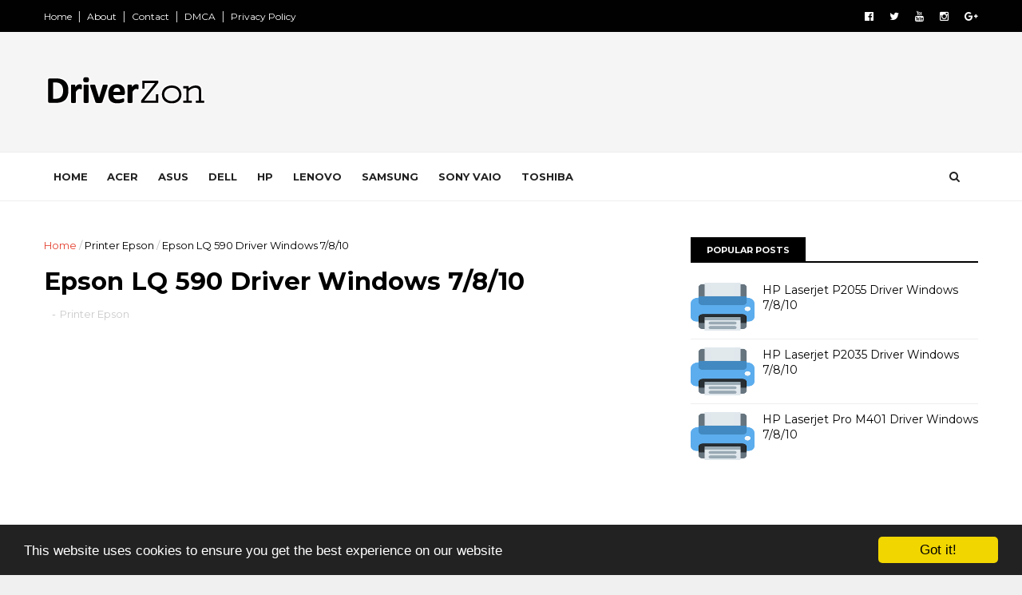

--- FILE ---
content_type: text/html; charset=utf-8
request_url: https://www.google.com/recaptcha/api2/aframe
body_size: 263
content:
<!DOCTYPE HTML><html><head><meta http-equiv="content-type" content="text/html; charset=UTF-8"></head><body><script nonce="Sg-JFco0Bic4m1_Lzut_0Q">/** Anti-fraud and anti-abuse applications only. See google.com/recaptcha */ try{var clients={'sodar':'https://pagead2.googlesyndication.com/pagead/sodar?'};window.addEventListener("message",function(a){try{if(a.source===window.parent){var b=JSON.parse(a.data);var c=clients[b['id']];if(c){var d=document.createElement('img');d.src=c+b['params']+'&rc='+(localStorage.getItem("rc::a")?sessionStorage.getItem("rc::b"):"");window.document.body.appendChild(d);sessionStorage.setItem("rc::e",parseInt(sessionStorage.getItem("rc::e")||0)+1);localStorage.setItem("rc::h",'1768288882967');}}}catch(b){}});window.parent.postMessage("_grecaptcha_ready", "*");}catch(b){}</script></body></html>

--- FILE ---
content_type: text/javascript; charset=UTF-8
request_url: https://www.driverzon.com/feeds/posts/default?alt=json-in-script&max-results=3&callback=jQuery111006304644897547673_1768288879580&_=1768288879583
body_size: 2419
content:
// API callback
jQuery111006304644897547673_1768288879580({"version":"1.0","encoding":"UTF-8","feed":{"xmlns":"http://www.w3.org/2005/Atom","xmlns$openSearch":"http://a9.com/-/spec/opensearchrss/1.0/","xmlns$blogger":"http://schemas.google.com/blogger/2008","xmlns$georss":"http://www.georss.org/georss","xmlns$gd":"http://schemas.google.com/g/2005","xmlns$thr":"http://purl.org/syndication/thread/1.0","id":{"$t":"tag:blogger.com,1999:blog-8374377614209485318"},"updated":{"$t":"2025-09-17T00:08:09.439-07:00"},"category":[{"term":"Printer HP"},{"term":"Printer Canon"},{"term":"Printer Samsung"},{"term":"Printer Epson"},{"term":"Printer Brother"},{"term":"Printer Toshiba"},{"term":"Printer Ricoh"},{"term":"Printer Xerox"},{"term":"Printer OKI"},{"term":"Samsung"},{"term":"Printer Panasonic"},{"term":"Acer"},{"term":"Printer Konica"},{"term":"Printer Sharp"},{"term":"Dell"},{"term":"Toshiba"},{"term":"Scanner HP"},{"term":"Printer Lexmark"},{"term":"Toshiba Satellite"},{"term":"Scanner Fujitsu"},{"term":"Dell Studio"},{"term":"Printer Kyocera"},{"term":"Dell Inspiron"},{"term":"Asus"},{"term":"HP Compaq"},{"term":"Acer Aspire"},{"term":"Toshiba Satelite"},{"term":"Asus Eee"},{"term":"HP"},{"term":"Lenovo"},{"term":"Sony VAIO"},{"term":"Acer TravelMate"},{"term":"Compaq"},{"term":"Printer Bixolon"},{"term":"Dell Dimension"},{"term":"Dell Latitude"},{"term":"HP Elitebook"},{"term":"HP Pavilion"},{"term":"HP Pavillion"},{"term":"Scanner Benq"},{"term":"Toshiba Portege"},{"term":"Acer Aspire One"},{"term":"Dell Vostro"},{"term":"Fujitsu"},{"term":"HP ENVY"},{"term":"Packard Bell"}],"title":{"type":"text","$t":"Laptop Drivers Update Software"},"subtitle":{"type":"html","$t":""},"link":[{"rel":"http://schemas.google.com/g/2005#feed","type":"application/atom+xml","href":"https:\/\/www.driverzon.com\/feeds\/posts\/default"},{"rel":"self","type":"application/atom+xml","href":"https:\/\/www.blogger.com\/feeds\/8374377614209485318\/posts\/default?alt=json-in-script\u0026max-results=3"},{"rel":"alternate","type":"text/html","href":"https:\/\/www.driverzon.com\/"},{"rel":"hub","href":"http://pubsubhubbub.appspot.com/"},{"rel":"next","type":"application/atom+xml","href":"https:\/\/www.blogger.com\/feeds\/8374377614209485318\/posts\/default?alt=json-in-script\u0026start-index=4\u0026max-results=3"}],"author":[{"name":{"$t":"Frank Kraken"},"uri":{"$t":"http:\/\/www.blogger.com\/profile\/12736096095224381700"},"email":{"$t":"noreply@blogger.com"},"gd$image":{"rel":"http://schemas.google.com/g/2005#thumbnail","width":"16","height":"16","src":"https:\/\/img1.blogblog.com\/img\/b16-rounded.gif"}}],"generator":{"version":"7.00","uri":"http://www.blogger.com","$t":"Blogger"},"openSearch$totalResults":{"$t":"5009"},"openSearch$startIndex":{"$t":"1"},"openSearch$itemsPerPage":{"$t":"3"},"entry":[{"id":{"$t":"tag:blogger.com,1999:blog-8374377614209485318.post-2196442405999691278"},"published":{"$t":"2024-10-09T01:49:00.000-07:00"},"updated":{"$t":"2024-10-09T01:49:37.458-07:00"},"category":[{"scheme":"http://www.blogger.com/atom/ns#","term":"Printer Lexmark"}],"title":{"type":"text","$t":"Lexmark MS632dwe Driver Windows 7\/8\/10"},"content":{"type":"html","$t":"\u003Cdiv dir=\"ltr\" trbidi=\"on\"\u003E\n\u003Cdiv style=\"text-align: justify;\"\u003E\n\u003Cb\u003ELexmark MS632dwe Driver for Windows 7\/8\/10. \u003C\/b\u003EYou can \ndownload driver Lexmark MS632dwe for Windows and Mac OS X and Linux here.\u003Cbr \/\u003E\n\u003Cbr \/\u003E\u003C\/div\u003E\n\u003Cdiv style=\"text-align: justify;\"\u003E\nDownload Lexmark MS632dwe Driver, It is small desktop laserjet printer for office or home business. It is capable of printing very clear and crisp black and white documents, smudge-free at a rate of 2400 dpi, and as fast as 50 pages per minute.\u003Cbr \/\u003E\n\u003Cbr \/\u003E\n\u003Cdiv class=\"separator\" style=\"clear: both; text-align: center;\"\u003E\n\u003Ca href=\"https:\/\/www.driverzon.com\/2024\/10\/lexmark-ms632dwe-driver-windows-7810.html\" style=\"margin-left: 1em; margin-right: 1em;\"\u003E\u003Cimg border=\"0\" data-original-height=\"489\" data-original-width=\"489\" height=\"200\" src=\"https:\/\/blogger.googleusercontent.com\/img\/b\/R29vZ2xl\/AVvXsEiqU01MJTFMC-PrMARLFdcnNW_wbWUCcaMao0_sCgI0xmMb5cBuOh_qGz13AD41uW8H5vcyQswV5BmCMfwD6tyDJ_82kUKM9uD3s9HTXGR6PPSIFn-4GTHZYwt4BIRFXfRDA7HG1SS4fYs\/s200\/Driverzon.png\" width=\"200\" \/\u003E\u003C\/a\u003E\u003C\/div\u003E\n\u003Cbr \/\u003E\u003C\/div\u003E\n\u003C\/div\u003E\n\u003Cb\u003ELexmark MS632dwe Compatible with the following OS:\u003C\/b\u003E\u003Cbr \/\u003E\n\u003Cul\u003E\n\u003Cli style=\"text-align: justify;\"\u003EWindows 10 (32bit\/64bit)\u003C\/li\u003E\n\u003Cli style=\"text-align: justify;\"\u003EWindows 8.1 (32bit\/64bit)\u003C\/li\u003E\n\u003Cli style=\"text-align: justify;\"\u003EWindows 8 (32bit\/64bit)\u003C\/li\u003E\n\u003Cli style=\"text-align: justify;\"\u003EWindows 7 (32bit\/64bit)\u003C\/li\u003E\n\u003Cli style=\"text-align: justify;\"\u003EWindows XP (32bit\/64bit)\u003C\/li\u003E\n\u003Cli style=\"text-align: justify;\"\u003EWindows Vista (32bit\/64bit)\u003C\/li\u003E\n\u003Cli style=\"text-align: justify;\"\u003EMac Os X\u003C\/li\u003E\n\u003Cli style=\"text-align: justify;\"\u003ELinux\u003C\/li\u003E\n\u003C\/ul\u003E\n\u003Cb style=\"text-align: justify;\"\u003EDownload Driver Lexmark MS632dwe for Windows 32-bit\u003C\/b\u003E\u003Cbr \/\u003E\n\u003Cdiv style=\"text-align: justify;\"\u003E\nLexmark MS632dwe series Full Driver \u0026amp; Software Package\u003Cbr \/\u003E\nDriver for windows 7\/8\/10\u0026nbsp;\u003Cb\u003E\u003Ca href=\"https:\/\/downloads.lexmark.com\/downloads\/drivers\/Lexmark_Universal_v2_UD1_Installation_Package_02092023.exe\" target=\"_blank\"\u003EDownload\u003C\/a\u003E\u003C\/b\u003E\u003C\/div\u003E\n\u003Cdiv style=\"text-align: justify;\"\u003E\nDriver for windows Vista\/XP\u0026nbsp;\u003Cb\u003E\u003Ca href=\"https:\/\/downloads.lexmark.com\/downloads\/drivers\/Lexmark_Universal_v2_UD1_Installation_Package_02092023.exe\" target=\"_blank\"\u003EDownload\u003C\/a\u003E\u003C\/b\u003E\u003Cbr \/\u003E\n\u003Cbr \/\u003E\n\u003Cdiv style=\"text-align: start;\"\u003E\n\u003Cb style=\"text-align: justify;\"\u003EDownload Driver Lexmark MS632dwe for Windows 64-bit\u003C\/b\u003E\u003C\/div\u003E\n\u003Cdiv style=\"text-align: justify;\"\u003E\nLexmark MS632dwe series Full Driver \u0026amp; Software Package\u003Cbr \/\u003E\nDriver for windows 7\/8\/10\u0026nbsp;\u003Cb\u003E\u003Ca href=\"https:\/\/downloads.lexmark.com\/downloads\/drivers\/Lexmark_Universal_v2_UD1_Installation_Package_02092023.exe\" target=\"_blank\"\u003EDownload\u003C\/a\u003E\u003C\/b\u003E\u003C\/div\u003E\n\u003Cdiv style=\"text-align: justify;\"\u003E\nDriver for windows Vista\/ XP\u0026nbsp;\u003Cb\u003E\u003Ca href=\"https:\/\/downloads.lexmark.com\/downloads\/drivers\/Lexmark_Universal_v2_UD1_Installation_Package_02092023.exe\" target=\"_blank\"\u003EDownload\u003C\/a\u003E\u003C\/b\u003E\u003Cbr \/\u003E\n\u003Cbr \/\u003E\u003C\/div\u003E\n\u003Cdiv style=\"text-align: left;\"\u003E\n\u003Cb style=\"text-align: justify;\"\u003EDownload Driver Lexmark MS632dwe for Mac OS X\u003C\/b\u003E\u003C\/div\u003E\n\u003C\/div\u003E\n\u003Cdiv style=\"text-align: justify;\"\u003E\nLexmark MS632dwe series Full Features Driver \u003Cb\u003E\u003Ca href=\"https:\/\/downloads.lexmark.com\/downloads\/drivers\/Lexmark_UM1_PrinterSoftware_08042022.dmg\"\u003EDownload\u003C\/a\u003E\u003C\/b\u003E\u003Cbr \/\u003E\n\u003Cbr \/\u003E\n\u003Cdiv\u003E\n\u003Cb\u003EAbout Lexmark:\u003C\/b\u003E\u003C\/div\u003E\n\u003C\/div\u003E\n\u003Cdiv style=\"text-align: justify;\"\u003E\nLexmark International, Inc. is a privately held American company that manufactures laser printers and imaging products. The company is headquartered in Lexington, Kentucky. Since 2016 it has been jointly owned by a consortium of three Chinese companies: Apex Technology, PAG Asia Capital, and Legend Capital.\u003C\/div\u003E\n"},"link":[{"rel":"replies","type":"application/atom+xml","href":"https:\/\/www.driverzon.com\/feeds\/2196442405999691278\/comments\/default","title":"Post Comments"},{"rel":"replies","type":"text/html","href":"https:\/\/www.driverzon.com\/2024\/10\/lexmark-ms632dwe-driver-windows-7810.html#comment-form","title":"0 Comments"},{"rel":"edit","type":"application/atom+xml","href":"https:\/\/www.blogger.com\/feeds\/8374377614209485318\/posts\/default\/2196442405999691278"},{"rel":"self","type":"application/atom+xml","href":"https:\/\/www.blogger.com\/feeds\/8374377614209485318\/posts\/default\/2196442405999691278"},{"rel":"alternate","type":"text/html","href":"https:\/\/www.driverzon.com\/2024\/10\/lexmark-ms632dwe-driver-windows-7810.html","title":"Lexmark MS632dwe Driver Windows 7\/8\/10"}],"author":[{"name":{"$t":"Frank Kraken"},"uri":{"$t":"http:\/\/www.blogger.com\/profile\/12736096095224381700"},"email":{"$t":"noreply@blogger.com"},"gd$image":{"rel":"http://schemas.google.com/g/2005#thumbnail","width":"16","height":"16","src":"https:\/\/img1.blogblog.com\/img\/b16-rounded.gif"}}],"media$thumbnail":{"xmlns$media":"http://search.yahoo.com/mrss/","url":"https:\/\/blogger.googleusercontent.com\/img\/b\/R29vZ2xl\/AVvXsEiqU01MJTFMC-PrMARLFdcnNW_wbWUCcaMao0_sCgI0xmMb5cBuOh_qGz13AD41uW8H5vcyQswV5BmCMfwD6tyDJ_82kUKM9uD3s9HTXGR6PPSIFn-4GTHZYwt4BIRFXfRDA7HG1SS4fYs\/s72-c\/Driverzon.png","height":"72","width":"72"},"thr$total":{"$t":"0"}},{"id":{"$t":"tag:blogger.com,1999:blog-8374377614209485318.post-4842819874186093371"},"published":{"$t":"2024-10-09T01:48:00.000-07:00"},"updated":{"$t":"2024-10-09T01:48:50.671-07:00"},"category":[{"scheme":"http://www.blogger.com/atom/ns#","term":"Printer Lexmark"}],"title":{"type":"text","$t":"Lexmark MS631dw Driver Windows 7\/8\/10"},"content":{"type":"html","$t":"\u003Cdiv dir=\"ltr\" trbidi=\"on\"\u003E\n\u003Cdiv style=\"text-align: justify;\"\u003E\n\u003Cb\u003ELexmark MS631dw Driver for Windows 7\/8\/10. \u003C\/b\u003EYou can \ndownload driver Lexmark MS631dw for Windows and Mac OS X and Linux here.\u003Cbr \/\u003E\n\u003Cbr \/\u003E\u003C\/div\u003E\n\u003Cdiv style=\"text-align: justify;\"\u003E\nDownload Lexmark MS631dw Driver, It is small desktop laserjet printer for office or home business. It is capable of printing very clear and crisp black and white documents, smudge-free at a rate of 2400 dpi, and as fast as 50 pages per minute.\u003Cbr \/\u003E\n\u003Cbr \/\u003E\n\u003Cdiv class=\"separator\" style=\"clear: both; text-align: center;\"\u003E\n\u003Ca href=\"https:\/\/www.driverzon.com\/2024\/10\/lexmark-ms631dw-driver-windows-7810.html\" style=\"margin-left: 1em; margin-right: 1em;\"\u003E\u003Cimg border=\"0\" data-original-height=\"489\" data-original-width=\"489\" height=\"200\" src=\"https:\/\/blogger.googleusercontent.com\/img\/b\/R29vZ2xl\/AVvXsEiqU01MJTFMC-PrMARLFdcnNW_wbWUCcaMao0_sCgI0xmMb5cBuOh_qGz13AD41uW8H5vcyQswV5BmCMfwD6tyDJ_82kUKM9uD3s9HTXGR6PPSIFn-4GTHZYwt4BIRFXfRDA7HG1SS4fYs\/s200\/Driverzon.png\" width=\"200\" \/\u003E\u003C\/a\u003E\u003C\/div\u003E\n\u003Cbr \/\u003E\u003C\/div\u003E\n\u003C\/div\u003E\n\u003Cb\u003ELexmark MS631dw Compatible with the following OS:\u003C\/b\u003E\u003Cbr \/\u003E\n\u003Cul\u003E\n\u003Cli style=\"text-align: justify;\"\u003EWindows 10 (32bit\/64bit)\u003C\/li\u003E\n\u003Cli style=\"text-align: justify;\"\u003EWindows 8.1 (32bit\/64bit)\u003C\/li\u003E\n\u003Cli style=\"text-align: justify;\"\u003EWindows 8 (32bit\/64bit)\u003C\/li\u003E\n\u003Cli style=\"text-align: justify;\"\u003EWindows 7 (32bit\/64bit)\u003C\/li\u003E\n\u003Cli style=\"text-align: justify;\"\u003EWindows XP (32bit\/64bit)\u003C\/li\u003E\n\u003Cli style=\"text-align: justify;\"\u003EWindows Vista (32bit\/64bit)\u003C\/li\u003E\n\u003Cli style=\"text-align: justify;\"\u003EMac Os X\u003C\/li\u003E\n\u003Cli style=\"text-align: justify;\"\u003ELinux\u003C\/li\u003E\n\u003C\/ul\u003E\n\u003Cb style=\"text-align: justify;\"\u003EDownload Driver Lexmark MS631dw for Windows 32-bit\u003C\/b\u003E\u003Cbr \/\u003E\n\u003Cdiv style=\"text-align: justify;\"\u003E\nLexmark MS631dw series Full Driver \u0026amp; Software Package\u003Cbr \/\u003E\nDriver for windows 7\/8\/10\u0026nbsp;\u003Cb\u003E\u003Ca href=\"https:\/\/downloads.lexmark.com\/downloads\/drivers\/Lexmark_Universal_v2_UD1_Installation_Package_02092023.exe\" target=\"_blank\"\u003EDownload\u003C\/a\u003E\u003C\/b\u003E\u003C\/div\u003E\n\u003Cdiv style=\"text-align: justify;\"\u003E\nDriver for windows Vista\/XP\u0026nbsp;\u003Cb\u003E\u003Ca href=\"https:\/\/downloads.lexmark.com\/downloads\/drivers\/Lexmark_Universal_v2_UD1_Installation_Package_02092023.exe\" target=\"_blank\"\u003EDownload\u003C\/a\u003E\u003C\/b\u003E\u003Cbr \/\u003E\n\u003Cbr \/\u003E\n\u003Cdiv style=\"text-align: start;\"\u003E\n\u003Cb style=\"text-align: justify;\"\u003EDownload Driver Lexmark MS631dw for Windows 64-bit\u003C\/b\u003E\u003C\/div\u003E\n\u003Cdiv style=\"text-align: justify;\"\u003E\nLexmark MS631dw series Full Driver \u0026amp; Software Package\u003Cbr \/\u003E\nDriver for windows 7\/8\/10\u0026nbsp;\u003Cb\u003E\u003Ca href=\"https:\/\/downloads.lexmark.com\/downloads\/drivers\/Lexmark_Universal_v2_UD1_Installation_Package_02092023.exe\" target=\"_blank\"\u003EDownload\u003C\/a\u003E\u003C\/b\u003E\u003C\/div\u003E\n\u003Cdiv style=\"text-align: justify;\"\u003E\nDriver for windows Vista\/ XP\u0026nbsp;\u003Cb\u003E\u003Ca href=\"https:\/\/downloads.lexmark.com\/downloads\/drivers\/Lexmark_Universal_v2_UD1_Installation_Package_02092023.exe\" target=\"_blank\"\u003EDownload\u003C\/a\u003E\u003C\/b\u003E\u003Cbr \/\u003E\n\u003Cbr \/\u003E\u003C\/div\u003E\n\u003Cdiv style=\"text-align: left;\"\u003E\n\u003Cb style=\"text-align: justify;\"\u003EDownload Driver Lexmark MS631dw for Mac OS X\u003C\/b\u003E\u003C\/div\u003E\n\u003C\/div\u003E\n\u003Cdiv style=\"text-align: justify;\"\u003E\nLexmark MS631dw series Full Features Driver \u003Cb\u003E\u003Ca href=\"https:\/\/downloads.lexmark.com\/downloads\/drivers\/Lexmark_UM1_PrinterSoftware_08042022.dmg\"\u003EDownload\u003C\/a\u003E\u003C\/b\u003E\u003Cbr \/\u003E\n\u003Cbr \/\u003E\n\u003Cdiv\u003E\n\u003Cb\u003EAbout Lexmark:\u003C\/b\u003E\u003C\/div\u003E\n\u003C\/div\u003E\n\u003Cdiv style=\"text-align: justify;\"\u003E\nLexmark International, Inc. is a privately held American company that manufactures laser printers and imaging products. The company is headquartered in Lexington, Kentucky. Since 2016 it has been jointly owned by a consortium of three Chinese companies: Apex Technology, PAG Asia Capital, and Legend Capital.\u003C\/div\u003E\n"},"link":[{"rel":"replies","type":"application/atom+xml","href":"https:\/\/www.driverzon.com\/feeds\/4842819874186093371\/comments\/default","title":"Post Comments"},{"rel":"replies","type":"text/html","href":"https:\/\/www.driverzon.com\/2024\/10\/lexmark-ms631dw-driver-windows-7810.html#comment-form","title":"0 Comments"},{"rel":"edit","type":"application/atom+xml","href":"https:\/\/www.blogger.com\/feeds\/8374377614209485318\/posts\/default\/4842819874186093371"},{"rel":"self","type":"application/atom+xml","href":"https:\/\/www.blogger.com\/feeds\/8374377614209485318\/posts\/default\/4842819874186093371"},{"rel":"alternate","type":"text/html","href":"https:\/\/www.driverzon.com\/2024\/10\/lexmark-ms631dw-driver-windows-7810.html","title":"Lexmark MS631dw Driver Windows 7\/8\/10"}],"author":[{"name":{"$t":"Frank Kraken"},"uri":{"$t":"http:\/\/www.blogger.com\/profile\/12736096095224381700"},"email":{"$t":"noreply@blogger.com"},"gd$image":{"rel":"http://schemas.google.com/g/2005#thumbnail","width":"16","height":"16","src":"https:\/\/img1.blogblog.com\/img\/b16-rounded.gif"}}],"media$thumbnail":{"xmlns$media":"http://search.yahoo.com/mrss/","url":"https:\/\/blogger.googleusercontent.com\/img\/b\/R29vZ2xl\/AVvXsEiqU01MJTFMC-PrMARLFdcnNW_wbWUCcaMao0_sCgI0xmMb5cBuOh_qGz13AD41uW8H5vcyQswV5BmCMfwD6tyDJ_82kUKM9uD3s9HTXGR6PPSIFn-4GTHZYwt4BIRFXfRDA7HG1SS4fYs\/s72-c\/Driverzon.png","height":"72","width":"72"},"thr$total":{"$t":"0"}},{"id":{"$t":"tag:blogger.com,1999:blog-8374377614209485318.post-1335296201055060612"},"published":{"$t":"2024-10-06T02:34:00.001-07:00"},"updated":{"$t":"2024-10-06T02:34:55.524-07:00"},"category":[{"scheme":"http://www.blogger.com/atom/ns#","term":"Printer Lexmark"}],"title":{"type":"text","$t":"Lexmark MS620 Driver Windows 7\/8\/10"},"content":{"type":"html","$t":"\u003Cdiv dir=\"ltr\" trbidi=\"on\"\u003E\n\u003Cdiv style=\"text-align: justify;\"\u003E\n\u003Cb\u003ELexmark MS620 Driver for Windows 7\/8\/10. \u003C\/b\u003EYou can \ndownload driver Lexmark MS620 for Windows and Mac OS X and Linux here.\u003Cbr \/\u003E\n\u003Cbr \/\u003E\u003C\/div\u003E\n\u003Cdiv style=\"text-align: justify;\"\u003E\nDownload Lexmark MS620 Driver, It is small desktop laserjet printer for office or home business. It is capable of printing very clear and crisp black and white documents, smudge-free at a rate of 2400 dpi, and as fast as 50 pages per minute.\u003Cbr \/\u003E\n\u003Cbr \/\u003E\n\u003Cdiv class=\"separator\" style=\"clear: both; text-align: center;\"\u003E\n\u003Ca href=\"https:\/\/www.driverzon.com\/2024\/10\/lexmark-ms620-driver-windows-7810.html\" style=\"margin-left: 1em; margin-right: 1em;\"\u003E\u003Cimg border=\"0\" data-original-height=\"489\" data-original-width=\"489\" height=\"200\" src=\"https:\/\/blogger.googleusercontent.com\/img\/b\/R29vZ2xl\/AVvXsEiqU01MJTFMC-PrMARLFdcnNW_wbWUCcaMao0_sCgI0xmMb5cBuOh_qGz13AD41uW8H5vcyQswV5BmCMfwD6tyDJ_82kUKM9uD3s9HTXGR6PPSIFn-4GTHZYwt4BIRFXfRDA7HG1SS4fYs\/s200\/Driverzon.png\" width=\"200\" \/\u003E\u003C\/a\u003E\u003C\/div\u003E\n\u003Cbr \/\u003E\u003C\/div\u003E\n\u003C\/div\u003E\n\u003Cb\u003ELexmark MS620 Compatible with the following OS:\u003C\/b\u003E\u003Cbr \/\u003E\n\u003Cul\u003E\n\u003Cli style=\"text-align: justify;\"\u003EWindows 10 (32bit\/64bit)\u003C\/li\u003E\n\u003Cli style=\"text-align: justify;\"\u003EWindows 8.1 (32bit\/64bit)\u003C\/li\u003E\n\u003Cli style=\"text-align: justify;\"\u003EWindows 8 (32bit\/64bit)\u003C\/li\u003E\n\u003Cli style=\"text-align: justify;\"\u003EWindows 7 (32bit\/64bit)\u003C\/li\u003E\n\u003Cli style=\"text-align: justify;\"\u003EWindows XP (32bit\/64bit)\u003C\/li\u003E\n\u003Cli style=\"text-align: justify;\"\u003EWindows Vista (32bit\/64bit)\u003C\/li\u003E\n\u003Cli style=\"text-align: justify;\"\u003EMac Os X\u003C\/li\u003E\n\u003Cli style=\"text-align: justify;\"\u003ELinux\u003C\/li\u003E\n\u003C\/ul\u003E\n\u003Cb style=\"text-align: justify;\"\u003EDownload Driver Lexmark MS620 for Windows 32-bit\u003C\/b\u003E\u003Cbr \/\u003E\n\u003Cdiv style=\"text-align: justify;\"\u003E\nLexmark MS620 series Full Driver \u0026amp; Software Package\u003Cbr \/\u003E\nDriver for windows 7\/8\/10\u0026nbsp;\u003Cb\u003E\u003Ca href=\"https:\/\/downloads.lexmark.com\/downloads\/drivers\/Lexmark_Universal_v2_UD1_Installation_Package_02092023.exe\" target=\"_blank\"\u003EDownload\u003C\/a\u003E\u003C\/b\u003E\u003C\/div\u003E\n\u003Cdiv style=\"text-align: justify;\"\u003E\nDriver for windows Vista\/XP\u0026nbsp;\u003Cb\u003E\u003Ca href=\"https:\/\/downloads.lexmark.com\/downloads\/drivers\/Lexmark_Universal_v2_UD1_Installation_Package_02092023.exe\" target=\"_blank\"\u003EDownload\u003C\/a\u003E\u003C\/b\u003E\u003Cbr \/\u003E\n\u003Cbr \/\u003E\n\u003Cdiv style=\"text-align: start;\"\u003E\n\u003Cb style=\"text-align: justify;\"\u003EDownload Driver Lexmark MS620 for Windows 64-bit\u003C\/b\u003E\u003C\/div\u003E\n\u003Cdiv style=\"text-align: justify;\"\u003E\nLexmark MS620 series Full Driver \u0026amp; Software Package\u003Cbr \/\u003E\nDriver for windows 7\/8\/10\u0026nbsp;\u003Cb\u003E\u003Ca href=\"https:\/\/downloads.lexmark.com\/downloads\/drivers\/Lexmark_Universal_v2_UD1_Installation_Package_02092023.exe\" target=\"_blank\"\u003EDownload\u003C\/a\u003E\u003C\/b\u003E\u003C\/div\u003E\n\u003Cdiv style=\"text-align: justify;\"\u003E\nDriver for windows Vista\/ XP\u0026nbsp;\u003Cb\u003E\u003Ca href=\"https:\/\/downloads.lexmark.com\/downloads\/drivers\/Lexmark_Universal_v2_UD1_Installation_Package_02092023.exe\" target=\"_blank\"\u003EDownload\u003C\/a\u003E\u003C\/b\u003E\u003Cbr \/\u003E\n\u003Cbr \/\u003E\u003C\/div\u003E\n\u003Cdiv style=\"text-align: left;\"\u003E\n\u003Cb style=\"text-align: justify;\"\u003EDownload Driver Lexmark MS620 for Mac OS X\u003C\/b\u003E\u003C\/div\u003E\n\u003C\/div\u003E\n\u003Cdiv style=\"text-align: justify;\"\u003E\nLexmark MS620 series Full Features Driver \u003Cb\u003E\u003Ca href=\"https:\/\/downloads.lexmark.com\/downloads\/drivers\/Lexmark_UM1_PrinterSoftware_08042022.dmg\"\u003EDownload\u003C\/a\u003E\u003C\/b\u003E\u003Cbr \/\u003E\n\u003Cbr \/\u003E\n\u003Cdiv\u003E\n\u003Cb\u003EAbout Lexmark:\u003C\/b\u003E\u003C\/div\u003E\n\u003C\/div\u003E\n\u003Cdiv style=\"text-align: justify;\"\u003E\nLexmark International, Inc. is a privately held American company that manufactures laser printers and imaging products. The company is headquartered in Lexington, Kentucky. Since 2016 it has been jointly owned by a consortium of three Chinese companies: Apex Technology, PAG Asia Capital, and Legend Capital.\u003C\/div\u003E\n"},"link":[{"rel":"replies","type":"application/atom+xml","href":"https:\/\/www.driverzon.com\/feeds\/1335296201055060612\/comments\/default","title":"Post Comments"},{"rel":"replies","type":"text/html","href":"https:\/\/www.driverzon.com\/2024\/10\/lexmark-ms620-driver-windows-7810.html#comment-form","title":"0 Comments"},{"rel":"edit","type":"application/atom+xml","href":"https:\/\/www.blogger.com\/feeds\/8374377614209485318\/posts\/default\/1335296201055060612"},{"rel":"self","type":"application/atom+xml","href":"https:\/\/www.blogger.com\/feeds\/8374377614209485318\/posts\/default\/1335296201055060612"},{"rel":"alternate","type":"text/html","href":"https:\/\/www.driverzon.com\/2024\/10\/lexmark-ms620-driver-windows-7810.html","title":"Lexmark MS620 Driver Windows 7\/8\/10"}],"author":[{"name":{"$t":"Frank Kraken"},"uri":{"$t":"http:\/\/www.blogger.com\/profile\/12736096095224381700"},"email":{"$t":"noreply@blogger.com"},"gd$image":{"rel":"http://schemas.google.com/g/2005#thumbnail","width":"16","height":"16","src":"https:\/\/img1.blogblog.com\/img\/b16-rounded.gif"}}],"media$thumbnail":{"xmlns$media":"http://search.yahoo.com/mrss/","url":"https:\/\/blogger.googleusercontent.com\/img\/b\/R29vZ2xl\/AVvXsEiqU01MJTFMC-PrMARLFdcnNW_wbWUCcaMao0_sCgI0xmMb5cBuOh_qGz13AD41uW8H5vcyQswV5BmCMfwD6tyDJ_82kUKM9uD3s9HTXGR6PPSIFn-4GTHZYwt4BIRFXfRDA7HG1SS4fYs\/s72-c\/Driverzon.png","height":"72","width":"72"},"thr$total":{"$t":"0"}}]}});

--- FILE ---
content_type: text/javascript; charset=UTF-8
request_url: https://www.driverzon.com/feeds/posts/default?alt=json-in-script&start-index=2&max-results=3&callback=jQuery111006304644897547673_1768288879578&_=1768288879582
body_size: 2479
content:
// API callback
jQuery111006304644897547673_1768288879578({"version":"1.0","encoding":"UTF-8","feed":{"xmlns":"http://www.w3.org/2005/Atom","xmlns$openSearch":"http://a9.com/-/spec/opensearchrss/1.0/","xmlns$blogger":"http://schemas.google.com/blogger/2008","xmlns$georss":"http://www.georss.org/georss","xmlns$gd":"http://schemas.google.com/g/2005","xmlns$thr":"http://purl.org/syndication/thread/1.0","id":{"$t":"tag:blogger.com,1999:blog-8374377614209485318"},"updated":{"$t":"2025-09-17T00:08:09.439-07:00"},"category":[{"term":"Printer HP"},{"term":"Printer Canon"},{"term":"Printer Samsung"},{"term":"Printer Epson"},{"term":"Printer Brother"},{"term":"Printer Toshiba"},{"term":"Printer Ricoh"},{"term":"Printer Xerox"},{"term":"Printer OKI"},{"term":"Samsung"},{"term":"Printer Panasonic"},{"term":"Acer"},{"term":"Printer Konica"},{"term":"Printer Sharp"},{"term":"Dell"},{"term":"Toshiba"},{"term":"Scanner HP"},{"term":"Printer Lexmark"},{"term":"Toshiba Satellite"},{"term":"Scanner Fujitsu"},{"term":"Dell Studio"},{"term":"Printer Kyocera"},{"term":"Dell Inspiron"},{"term":"Asus"},{"term":"HP Compaq"},{"term":"Acer Aspire"},{"term":"Toshiba Satelite"},{"term":"Asus Eee"},{"term":"HP"},{"term":"Lenovo"},{"term":"Sony VAIO"},{"term":"Acer TravelMate"},{"term":"Compaq"},{"term":"Printer Bixolon"},{"term":"Dell Dimension"},{"term":"Dell Latitude"},{"term":"HP Elitebook"},{"term":"HP Pavilion"},{"term":"HP Pavillion"},{"term":"Scanner Benq"},{"term":"Toshiba Portege"},{"term":"Acer Aspire One"},{"term":"Dell Vostro"},{"term":"Fujitsu"},{"term":"HP ENVY"},{"term":"Packard Bell"}],"title":{"type":"text","$t":"Laptop Drivers Update Software"},"subtitle":{"type":"html","$t":""},"link":[{"rel":"http://schemas.google.com/g/2005#feed","type":"application/atom+xml","href":"https:\/\/www.driverzon.com\/feeds\/posts\/default"},{"rel":"self","type":"application/atom+xml","href":"https:\/\/www.blogger.com\/feeds\/8374377614209485318\/posts\/default?alt=json-in-script\u0026start-index=2\u0026max-results=3"},{"rel":"alternate","type":"text/html","href":"https:\/\/www.driverzon.com\/"},{"rel":"hub","href":"http://pubsubhubbub.appspot.com/"},{"rel":"previous","type":"application/atom+xml","href":"https:\/\/www.blogger.com\/feeds\/8374377614209485318\/posts\/default?alt=json-in-script\u0026start-index=1\u0026max-results=3"},{"rel":"next","type":"application/atom+xml","href":"https:\/\/www.blogger.com\/feeds\/8374377614209485318\/posts\/default?alt=json-in-script\u0026start-index=5\u0026max-results=3"}],"author":[{"name":{"$t":"Frank Kraken"},"uri":{"$t":"http:\/\/www.blogger.com\/profile\/12736096095224381700"},"email":{"$t":"noreply@blogger.com"},"gd$image":{"rel":"http://schemas.google.com/g/2005#thumbnail","width":"16","height":"16","src":"https:\/\/img1.blogblog.com\/img\/b16-rounded.gif"}}],"generator":{"version":"7.00","uri":"http://www.blogger.com","$t":"Blogger"},"openSearch$totalResults":{"$t":"5009"},"openSearch$startIndex":{"$t":"2"},"openSearch$itemsPerPage":{"$t":"3"},"entry":[{"id":{"$t":"tag:blogger.com,1999:blog-8374377614209485318.post-4842819874186093371"},"published":{"$t":"2024-10-09T01:48:00.000-07:00"},"updated":{"$t":"2024-10-09T01:48:50.671-07:00"},"category":[{"scheme":"http://www.blogger.com/atom/ns#","term":"Printer Lexmark"}],"title":{"type":"text","$t":"Lexmark MS631dw Driver Windows 7\/8\/10"},"content":{"type":"html","$t":"\u003Cdiv dir=\"ltr\" trbidi=\"on\"\u003E\n\u003Cdiv style=\"text-align: justify;\"\u003E\n\u003Cb\u003ELexmark MS631dw Driver for Windows 7\/8\/10. \u003C\/b\u003EYou can \ndownload driver Lexmark MS631dw for Windows and Mac OS X and Linux here.\u003Cbr \/\u003E\n\u003Cbr \/\u003E\u003C\/div\u003E\n\u003Cdiv style=\"text-align: justify;\"\u003E\nDownload Lexmark MS631dw Driver, It is small desktop laserjet printer for office or home business. It is capable of printing very clear and crisp black and white documents, smudge-free at a rate of 2400 dpi, and as fast as 50 pages per minute.\u003Cbr \/\u003E\n\u003Cbr \/\u003E\n\u003Cdiv class=\"separator\" style=\"clear: both; text-align: center;\"\u003E\n\u003Ca href=\"https:\/\/www.driverzon.com\/2024\/10\/lexmark-ms631dw-driver-windows-7810.html\" style=\"margin-left: 1em; margin-right: 1em;\"\u003E\u003Cimg border=\"0\" data-original-height=\"489\" data-original-width=\"489\" height=\"200\" src=\"https:\/\/blogger.googleusercontent.com\/img\/b\/R29vZ2xl\/AVvXsEiqU01MJTFMC-PrMARLFdcnNW_wbWUCcaMao0_sCgI0xmMb5cBuOh_qGz13AD41uW8H5vcyQswV5BmCMfwD6tyDJ_82kUKM9uD3s9HTXGR6PPSIFn-4GTHZYwt4BIRFXfRDA7HG1SS4fYs\/s200\/Driverzon.png\" width=\"200\" \/\u003E\u003C\/a\u003E\u003C\/div\u003E\n\u003Cbr \/\u003E\u003C\/div\u003E\n\u003C\/div\u003E\n\u003Cb\u003ELexmark MS631dw Compatible with the following OS:\u003C\/b\u003E\u003Cbr \/\u003E\n\u003Cul\u003E\n\u003Cli style=\"text-align: justify;\"\u003EWindows 10 (32bit\/64bit)\u003C\/li\u003E\n\u003Cli style=\"text-align: justify;\"\u003EWindows 8.1 (32bit\/64bit)\u003C\/li\u003E\n\u003Cli style=\"text-align: justify;\"\u003EWindows 8 (32bit\/64bit)\u003C\/li\u003E\n\u003Cli style=\"text-align: justify;\"\u003EWindows 7 (32bit\/64bit)\u003C\/li\u003E\n\u003Cli style=\"text-align: justify;\"\u003EWindows XP (32bit\/64bit)\u003C\/li\u003E\n\u003Cli style=\"text-align: justify;\"\u003EWindows Vista (32bit\/64bit)\u003C\/li\u003E\n\u003Cli style=\"text-align: justify;\"\u003EMac Os X\u003C\/li\u003E\n\u003Cli style=\"text-align: justify;\"\u003ELinux\u003C\/li\u003E\n\u003C\/ul\u003E\n\u003Cb style=\"text-align: justify;\"\u003EDownload Driver Lexmark MS631dw for Windows 32-bit\u003C\/b\u003E\u003Cbr \/\u003E\n\u003Cdiv style=\"text-align: justify;\"\u003E\nLexmark MS631dw series Full Driver \u0026amp; Software Package\u003Cbr \/\u003E\nDriver for windows 7\/8\/10\u0026nbsp;\u003Cb\u003E\u003Ca href=\"https:\/\/downloads.lexmark.com\/downloads\/drivers\/Lexmark_Universal_v2_UD1_Installation_Package_02092023.exe\" target=\"_blank\"\u003EDownload\u003C\/a\u003E\u003C\/b\u003E\u003C\/div\u003E\n\u003Cdiv style=\"text-align: justify;\"\u003E\nDriver for windows Vista\/XP\u0026nbsp;\u003Cb\u003E\u003Ca href=\"https:\/\/downloads.lexmark.com\/downloads\/drivers\/Lexmark_Universal_v2_UD1_Installation_Package_02092023.exe\" target=\"_blank\"\u003EDownload\u003C\/a\u003E\u003C\/b\u003E\u003Cbr \/\u003E\n\u003Cbr \/\u003E\n\u003Cdiv style=\"text-align: start;\"\u003E\n\u003Cb style=\"text-align: justify;\"\u003EDownload Driver Lexmark MS631dw for Windows 64-bit\u003C\/b\u003E\u003C\/div\u003E\n\u003Cdiv style=\"text-align: justify;\"\u003E\nLexmark MS631dw series Full Driver \u0026amp; Software Package\u003Cbr \/\u003E\nDriver for windows 7\/8\/10\u0026nbsp;\u003Cb\u003E\u003Ca href=\"https:\/\/downloads.lexmark.com\/downloads\/drivers\/Lexmark_Universal_v2_UD1_Installation_Package_02092023.exe\" target=\"_blank\"\u003EDownload\u003C\/a\u003E\u003C\/b\u003E\u003C\/div\u003E\n\u003Cdiv style=\"text-align: justify;\"\u003E\nDriver for windows Vista\/ XP\u0026nbsp;\u003Cb\u003E\u003Ca href=\"https:\/\/downloads.lexmark.com\/downloads\/drivers\/Lexmark_Universal_v2_UD1_Installation_Package_02092023.exe\" target=\"_blank\"\u003EDownload\u003C\/a\u003E\u003C\/b\u003E\u003Cbr \/\u003E\n\u003Cbr \/\u003E\u003C\/div\u003E\n\u003Cdiv style=\"text-align: left;\"\u003E\n\u003Cb style=\"text-align: justify;\"\u003EDownload Driver Lexmark MS631dw for Mac OS X\u003C\/b\u003E\u003C\/div\u003E\n\u003C\/div\u003E\n\u003Cdiv style=\"text-align: justify;\"\u003E\nLexmark MS631dw series Full Features Driver \u003Cb\u003E\u003Ca href=\"https:\/\/downloads.lexmark.com\/downloads\/drivers\/Lexmark_UM1_PrinterSoftware_08042022.dmg\"\u003EDownload\u003C\/a\u003E\u003C\/b\u003E\u003Cbr \/\u003E\n\u003Cbr \/\u003E\n\u003Cdiv\u003E\n\u003Cb\u003EAbout Lexmark:\u003C\/b\u003E\u003C\/div\u003E\n\u003C\/div\u003E\n\u003Cdiv style=\"text-align: justify;\"\u003E\nLexmark International, Inc. is a privately held American company that manufactures laser printers and imaging products. The company is headquartered in Lexington, Kentucky. Since 2016 it has been jointly owned by a consortium of three Chinese companies: Apex Technology, PAG Asia Capital, and Legend Capital.\u003C\/div\u003E\n"},"link":[{"rel":"replies","type":"application/atom+xml","href":"https:\/\/www.driverzon.com\/feeds\/4842819874186093371\/comments\/default","title":"Post Comments"},{"rel":"replies","type":"text/html","href":"https:\/\/www.driverzon.com\/2024\/10\/lexmark-ms631dw-driver-windows-7810.html#comment-form","title":"0 Comments"},{"rel":"edit","type":"application/atom+xml","href":"https:\/\/www.blogger.com\/feeds\/8374377614209485318\/posts\/default\/4842819874186093371"},{"rel":"self","type":"application/atom+xml","href":"https:\/\/www.blogger.com\/feeds\/8374377614209485318\/posts\/default\/4842819874186093371"},{"rel":"alternate","type":"text/html","href":"https:\/\/www.driverzon.com\/2024\/10\/lexmark-ms631dw-driver-windows-7810.html","title":"Lexmark MS631dw Driver Windows 7\/8\/10"}],"author":[{"name":{"$t":"Frank Kraken"},"uri":{"$t":"http:\/\/www.blogger.com\/profile\/12736096095224381700"},"email":{"$t":"noreply@blogger.com"},"gd$image":{"rel":"http://schemas.google.com/g/2005#thumbnail","width":"16","height":"16","src":"https:\/\/img1.blogblog.com\/img\/b16-rounded.gif"}}],"media$thumbnail":{"xmlns$media":"http://search.yahoo.com/mrss/","url":"https:\/\/blogger.googleusercontent.com\/img\/b\/R29vZ2xl\/AVvXsEiqU01MJTFMC-PrMARLFdcnNW_wbWUCcaMao0_sCgI0xmMb5cBuOh_qGz13AD41uW8H5vcyQswV5BmCMfwD6tyDJ_82kUKM9uD3s9HTXGR6PPSIFn-4GTHZYwt4BIRFXfRDA7HG1SS4fYs\/s72-c\/Driverzon.png","height":"72","width":"72"},"thr$total":{"$t":"0"}},{"id":{"$t":"tag:blogger.com,1999:blog-8374377614209485318.post-1335296201055060612"},"published":{"$t":"2024-10-06T02:34:00.001-07:00"},"updated":{"$t":"2024-10-06T02:34:55.524-07:00"},"category":[{"scheme":"http://www.blogger.com/atom/ns#","term":"Printer Lexmark"}],"title":{"type":"text","$t":"Lexmark MS620 Driver Windows 7\/8\/10"},"content":{"type":"html","$t":"\u003Cdiv dir=\"ltr\" trbidi=\"on\"\u003E\n\u003Cdiv style=\"text-align: justify;\"\u003E\n\u003Cb\u003ELexmark MS620 Driver for Windows 7\/8\/10. \u003C\/b\u003EYou can \ndownload driver Lexmark MS620 for Windows and Mac OS X and Linux here.\u003Cbr \/\u003E\n\u003Cbr \/\u003E\u003C\/div\u003E\n\u003Cdiv style=\"text-align: justify;\"\u003E\nDownload Lexmark MS620 Driver, It is small desktop laserjet printer for office or home business. It is capable of printing very clear and crisp black and white documents, smudge-free at a rate of 2400 dpi, and as fast as 50 pages per minute.\u003Cbr \/\u003E\n\u003Cbr \/\u003E\n\u003Cdiv class=\"separator\" style=\"clear: both; text-align: center;\"\u003E\n\u003Ca href=\"https:\/\/www.driverzon.com\/2024\/10\/lexmark-ms620-driver-windows-7810.html\" style=\"margin-left: 1em; margin-right: 1em;\"\u003E\u003Cimg border=\"0\" data-original-height=\"489\" data-original-width=\"489\" height=\"200\" src=\"https:\/\/blogger.googleusercontent.com\/img\/b\/R29vZ2xl\/AVvXsEiqU01MJTFMC-PrMARLFdcnNW_wbWUCcaMao0_sCgI0xmMb5cBuOh_qGz13AD41uW8H5vcyQswV5BmCMfwD6tyDJ_82kUKM9uD3s9HTXGR6PPSIFn-4GTHZYwt4BIRFXfRDA7HG1SS4fYs\/s200\/Driverzon.png\" width=\"200\" \/\u003E\u003C\/a\u003E\u003C\/div\u003E\n\u003Cbr \/\u003E\u003C\/div\u003E\n\u003C\/div\u003E\n\u003Cb\u003ELexmark MS620 Compatible with the following OS:\u003C\/b\u003E\u003Cbr \/\u003E\n\u003Cul\u003E\n\u003Cli style=\"text-align: justify;\"\u003EWindows 10 (32bit\/64bit)\u003C\/li\u003E\n\u003Cli style=\"text-align: justify;\"\u003EWindows 8.1 (32bit\/64bit)\u003C\/li\u003E\n\u003Cli style=\"text-align: justify;\"\u003EWindows 8 (32bit\/64bit)\u003C\/li\u003E\n\u003Cli style=\"text-align: justify;\"\u003EWindows 7 (32bit\/64bit)\u003C\/li\u003E\n\u003Cli style=\"text-align: justify;\"\u003EWindows XP (32bit\/64bit)\u003C\/li\u003E\n\u003Cli style=\"text-align: justify;\"\u003EWindows Vista (32bit\/64bit)\u003C\/li\u003E\n\u003Cli style=\"text-align: justify;\"\u003EMac Os X\u003C\/li\u003E\n\u003Cli style=\"text-align: justify;\"\u003ELinux\u003C\/li\u003E\n\u003C\/ul\u003E\n\u003Cb style=\"text-align: justify;\"\u003EDownload Driver Lexmark MS620 for Windows 32-bit\u003C\/b\u003E\u003Cbr \/\u003E\n\u003Cdiv style=\"text-align: justify;\"\u003E\nLexmark MS620 series Full Driver \u0026amp; Software Package\u003Cbr \/\u003E\nDriver for windows 7\/8\/10\u0026nbsp;\u003Cb\u003E\u003Ca href=\"https:\/\/downloads.lexmark.com\/downloads\/drivers\/Lexmark_Universal_v2_UD1_Installation_Package_02092023.exe\" target=\"_blank\"\u003EDownload\u003C\/a\u003E\u003C\/b\u003E\u003C\/div\u003E\n\u003Cdiv style=\"text-align: justify;\"\u003E\nDriver for windows Vista\/XP\u0026nbsp;\u003Cb\u003E\u003Ca href=\"https:\/\/downloads.lexmark.com\/downloads\/drivers\/Lexmark_Universal_v2_UD1_Installation_Package_02092023.exe\" target=\"_blank\"\u003EDownload\u003C\/a\u003E\u003C\/b\u003E\u003Cbr \/\u003E\n\u003Cbr \/\u003E\n\u003Cdiv style=\"text-align: start;\"\u003E\n\u003Cb style=\"text-align: justify;\"\u003EDownload Driver Lexmark MS620 for Windows 64-bit\u003C\/b\u003E\u003C\/div\u003E\n\u003Cdiv style=\"text-align: justify;\"\u003E\nLexmark MS620 series Full Driver \u0026amp; Software Package\u003Cbr \/\u003E\nDriver for windows 7\/8\/10\u0026nbsp;\u003Cb\u003E\u003Ca href=\"https:\/\/downloads.lexmark.com\/downloads\/drivers\/Lexmark_Universal_v2_UD1_Installation_Package_02092023.exe\" target=\"_blank\"\u003EDownload\u003C\/a\u003E\u003C\/b\u003E\u003C\/div\u003E\n\u003Cdiv style=\"text-align: justify;\"\u003E\nDriver for windows Vista\/ XP\u0026nbsp;\u003Cb\u003E\u003Ca href=\"https:\/\/downloads.lexmark.com\/downloads\/drivers\/Lexmark_Universal_v2_UD1_Installation_Package_02092023.exe\" target=\"_blank\"\u003EDownload\u003C\/a\u003E\u003C\/b\u003E\u003Cbr \/\u003E\n\u003Cbr \/\u003E\u003C\/div\u003E\n\u003Cdiv style=\"text-align: left;\"\u003E\n\u003Cb style=\"text-align: justify;\"\u003EDownload Driver Lexmark MS620 for Mac OS X\u003C\/b\u003E\u003C\/div\u003E\n\u003C\/div\u003E\n\u003Cdiv style=\"text-align: justify;\"\u003E\nLexmark MS620 series Full Features Driver \u003Cb\u003E\u003Ca href=\"https:\/\/downloads.lexmark.com\/downloads\/drivers\/Lexmark_UM1_PrinterSoftware_08042022.dmg\"\u003EDownload\u003C\/a\u003E\u003C\/b\u003E\u003Cbr \/\u003E\n\u003Cbr \/\u003E\n\u003Cdiv\u003E\n\u003Cb\u003EAbout Lexmark:\u003C\/b\u003E\u003C\/div\u003E\n\u003C\/div\u003E\n\u003Cdiv style=\"text-align: justify;\"\u003E\nLexmark International, Inc. is a privately held American company that manufactures laser printers and imaging products. The company is headquartered in Lexington, Kentucky. Since 2016 it has been jointly owned by a consortium of three Chinese companies: Apex Technology, PAG Asia Capital, and Legend Capital.\u003C\/div\u003E\n"},"link":[{"rel":"replies","type":"application/atom+xml","href":"https:\/\/www.driverzon.com\/feeds\/1335296201055060612\/comments\/default","title":"Post Comments"},{"rel":"replies","type":"text/html","href":"https:\/\/www.driverzon.com\/2024\/10\/lexmark-ms620-driver-windows-7810.html#comment-form","title":"0 Comments"},{"rel":"edit","type":"application/atom+xml","href":"https:\/\/www.blogger.com\/feeds\/8374377614209485318\/posts\/default\/1335296201055060612"},{"rel":"self","type":"application/atom+xml","href":"https:\/\/www.blogger.com\/feeds\/8374377614209485318\/posts\/default\/1335296201055060612"},{"rel":"alternate","type":"text/html","href":"https:\/\/www.driverzon.com\/2024\/10\/lexmark-ms620-driver-windows-7810.html","title":"Lexmark MS620 Driver Windows 7\/8\/10"}],"author":[{"name":{"$t":"Frank Kraken"},"uri":{"$t":"http:\/\/www.blogger.com\/profile\/12736096095224381700"},"email":{"$t":"noreply@blogger.com"},"gd$image":{"rel":"http://schemas.google.com/g/2005#thumbnail","width":"16","height":"16","src":"https:\/\/img1.blogblog.com\/img\/b16-rounded.gif"}}],"media$thumbnail":{"xmlns$media":"http://search.yahoo.com/mrss/","url":"https:\/\/blogger.googleusercontent.com\/img\/b\/R29vZ2xl\/AVvXsEiqU01MJTFMC-PrMARLFdcnNW_wbWUCcaMao0_sCgI0xmMb5cBuOh_qGz13AD41uW8H5vcyQswV5BmCMfwD6tyDJ_82kUKM9uD3s9HTXGR6PPSIFn-4GTHZYwt4BIRFXfRDA7HG1SS4fYs\/s72-c\/Driverzon.png","height":"72","width":"72"},"thr$total":{"$t":"0"}},{"id":{"$t":"tag:blogger.com,1999:blog-8374377614209485318.post-8327938194473860807"},"published":{"$t":"2024-10-06T02:34:00.000-07:00"},"updated":{"$t":"2024-10-06T02:34:04.522-07:00"},"category":[{"scheme":"http://www.blogger.com/atom/ns#","term":"Printer Lexmark"}],"title":{"type":"text","$t":"Lexmark MS622de Driver Windows 7\/8\/10"},"content":{"type":"html","$t":"\u003Cdiv dir=\"ltr\" trbidi=\"on\"\u003E\n\u003Cdiv style=\"text-align: justify;\"\u003E\n\u003Cb\u003ELexmark MS622de Driver for Windows 7\/8\/10. \u003C\/b\u003EYou can \ndownload driver Lexmark MS622de for Windows and Mac OS X and Linux here.\u003Cbr \/\u003E\n\u003Cbr \/\u003E\u003C\/div\u003E\n\u003Cdiv style=\"text-align: justify;\"\u003E\nDownload Lexmark MS622de Driver, It is small desktop laserjet printer for office or home business. It is capable of printing very clear and crisp black and white documents, smudge-free at a rate of 2400 dpi, and as fast as 50 pages per minute.\u003Cbr \/\u003E\n\u003Cbr \/\u003E\n\u003Cdiv class=\"separator\" style=\"clear: both; text-align: center;\"\u003E\n\u003Ca href=\"https:\/\/www.driverzon.com\/2024\/10\/lexmark-ms622de-driver-windows-7810.html\" style=\"margin-left: 1em; margin-right: 1em;\"\u003E\u003Cimg border=\"0\" data-original-height=\"489\" data-original-width=\"489\" height=\"200\" src=\"https:\/\/blogger.googleusercontent.com\/img\/b\/R29vZ2xl\/AVvXsEiqU01MJTFMC-PrMARLFdcnNW_wbWUCcaMao0_sCgI0xmMb5cBuOh_qGz13AD41uW8H5vcyQswV5BmCMfwD6tyDJ_82kUKM9uD3s9HTXGR6PPSIFn-4GTHZYwt4BIRFXfRDA7HG1SS4fYs\/s200\/Driverzon.png\" width=\"200\" \/\u003E\u003C\/a\u003E\u003C\/div\u003E\n\u003Cbr \/\u003E\u003C\/div\u003E\n\u003C\/div\u003E\n\u003Cb\u003ELexmark MS622de Compatible with the following OS:\u003C\/b\u003E\u003Cbr \/\u003E\n\u003Cul\u003E\n\u003Cli style=\"text-align: justify;\"\u003EWindows 10 (32bit\/64bit)\u003C\/li\u003E\n\u003Cli style=\"text-align: justify;\"\u003EWindows 8.1 (32bit\/64bit)\u003C\/li\u003E\n\u003Cli style=\"text-align: justify;\"\u003EWindows 8 (32bit\/64bit)\u003C\/li\u003E\n\u003Cli style=\"text-align: justify;\"\u003EWindows 7 (32bit\/64bit)\u003C\/li\u003E\n\u003Cli style=\"text-align: justify;\"\u003EWindows XP (32bit\/64bit)\u003C\/li\u003E\n\u003Cli style=\"text-align: justify;\"\u003EWindows Vista (32bit\/64bit)\u003C\/li\u003E\n\u003Cli style=\"text-align: justify;\"\u003EMac Os X\u003C\/li\u003E\n\u003Cli style=\"text-align: justify;\"\u003ELinux\u003C\/li\u003E\n\u003C\/ul\u003E\n\u003Cb style=\"text-align: justify;\"\u003EDownload Driver Lexmark MS622de for Windows 32-bit\u003C\/b\u003E\u003Cbr \/\u003E\n\u003Cdiv style=\"text-align: justify;\"\u003E\nLexmark MS622de series Full Driver \u0026amp; Software Package\u003Cbr \/\u003E\nDriver for windows 7\/8\/10\u0026nbsp;\u003Cb\u003E\u003Ca href=\"https:\/\/downloads.lexmark.com\/downloads\/drivers\/Lexmark_Universal_v2_UD1_Installation_Package_02092023.exe\" target=\"_blank\"\u003EDownload\u003C\/a\u003E\u003C\/b\u003E\u003C\/div\u003E\n\u003Cdiv style=\"text-align: justify;\"\u003E\nDriver for windows Vista\/XP\u0026nbsp;\u003Cb\u003E\u003Ca href=\"https:\/\/downloads.lexmark.com\/downloads\/drivers\/Lexmark_Universal_v2_UD1_Installation_Package_02092023.exe\" target=\"_blank\"\u003EDownload\u003C\/a\u003E\u003C\/b\u003E\u003Cbr \/\u003E\n\u003Cbr \/\u003E\n\u003Cdiv style=\"text-align: start;\"\u003E\n\u003Cb style=\"text-align: justify;\"\u003EDownload Driver Lexmark MS622de for Windows 64-bit\u003C\/b\u003E\u003C\/div\u003E\n\u003Cdiv style=\"text-align: justify;\"\u003E\nLexmark MS622de series Full Driver \u0026amp; Software Package\u003Cbr \/\u003E\nDriver for windows 7\/8\/10\u0026nbsp;\u003Cb\u003E\u003Ca href=\"https:\/\/downloads.lexmark.com\/downloads\/drivers\/Lexmark_Universal_v2_UD1_Installation_Package_02092023.exe\" target=\"_blank\"\u003EDownload\u003C\/a\u003E\u003C\/b\u003E\u003C\/div\u003E\n\u003Cdiv style=\"text-align: justify;\"\u003E\nDriver for windows Vista\/ XP\u0026nbsp;\u003Cb\u003E\u003Ca href=\"https:\/\/downloads.lexmark.com\/downloads\/drivers\/Lexmark_Universal_v2_UD1_Installation_Package_02092023.exe\" target=\"_blank\"\u003EDownload\u003C\/a\u003E\u003C\/b\u003E\u003Cbr \/\u003E\n\u003Cbr \/\u003E\u003C\/div\u003E\n\u003Cdiv style=\"text-align: left;\"\u003E\n\u003Cb style=\"text-align: justify;\"\u003EDownload Driver Lexmark MS622de for Mac OS X\u003C\/b\u003E\u003C\/div\u003E\n\u003C\/div\u003E\n\u003Cdiv style=\"text-align: justify;\"\u003E\nLexmark MS622de series Full Features Driver \u003Cb\u003E\u003Ca href=\"https:\/\/downloads.lexmark.com\/downloads\/drivers\/Lexmark_UM1_PrinterSoftware_08042022.dmg\"\u003EDownload\u003C\/a\u003E\u003C\/b\u003E\u003Cbr \/\u003E\n\u003Cbr \/\u003E\n\u003Cdiv\u003E\n\u003Cb\u003EAbout Lexmark:\u003C\/b\u003E\u003C\/div\u003E\n\u003C\/div\u003E\n\u003Cdiv style=\"text-align: justify;\"\u003E\nLexmark International, Inc. is a privately held American company that manufactures laser printers and imaging products. The company is headquartered in Lexington, Kentucky. Since 2016 it has been jointly owned by a consortium of three Chinese companies: Apex Technology, PAG Asia Capital, and Legend Capital.\u003C\/div\u003E\n"},"link":[{"rel":"replies","type":"application/atom+xml","href":"https:\/\/www.driverzon.com\/feeds\/8327938194473860807\/comments\/default","title":"Post Comments"},{"rel":"replies","type":"text/html","href":"https:\/\/www.driverzon.com\/2024\/10\/lexmark-ms622de-driver-windows-7810.html#comment-form","title":"0 Comments"},{"rel":"edit","type":"application/atom+xml","href":"https:\/\/www.blogger.com\/feeds\/8374377614209485318\/posts\/default\/8327938194473860807"},{"rel":"self","type":"application/atom+xml","href":"https:\/\/www.blogger.com\/feeds\/8374377614209485318\/posts\/default\/8327938194473860807"},{"rel":"alternate","type":"text/html","href":"https:\/\/www.driverzon.com\/2024\/10\/lexmark-ms622de-driver-windows-7810.html","title":"Lexmark MS622de Driver Windows 7\/8\/10"}],"author":[{"name":{"$t":"Frank Kraken"},"uri":{"$t":"http:\/\/www.blogger.com\/profile\/12736096095224381700"},"email":{"$t":"noreply@blogger.com"},"gd$image":{"rel":"http://schemas.google.com/g/2005#thumbnail","width":"16","height":"16","src":"https:\/\/img1.blogblog.com\/img\/b16-rounded.gif"}}],"media$thumbnail":{"xmlns$media":"http://search.yahoo.com/mrss/","url":"https:\/\/blogger.googleusercontent.com\/img\/b\/R29vZ2xl\/AVvXsEiqU01MJTFMC-PrMARLFdcnNW_wbWUCcaMao0_sCgI0xmMb5cBuOh_qGz13AD41uW8H5vcyQswV5BmCMfwD6tyDJ_82kUKM9uD3s9HTXGR6PPSIFn-4GTHZYwt4BIRFXfRDA7HG1SS4fYs\/s72-c\/Driverzon.png","height":"72","width":"72"},"thr$total":{"$t":"0"}}]}});

--- FILE ---
content_type: application/javascript; charset=utf-8
request_url: https://fundingchoicesmessages.google.com/f/AGSKWxWVJkKJ5z7YG5aSiPJcyjpZ2xqZ0GLUaOp5UpVQuSLYc4TJ8UmWRGZA1v7NHD8-bP3a4TJkpJl79uriAbK0t0IMFXuUWs8bzA8rXsWlcdCUwukG4hej69-m8J1ZrAWSC0lfJA4jreEyiru9IY_2795Ig7KKpyc6qXKkCv9ToYvntdW3jheVR73PXqnF/_-Web-Ads._link_ads-/ads/exo_/dtiadvert125x125./xxxmatch_
body_size: -1290
content:
window['dff05ce5-1415-4fd2-8b4c-b492a5af5c5a'] = true;